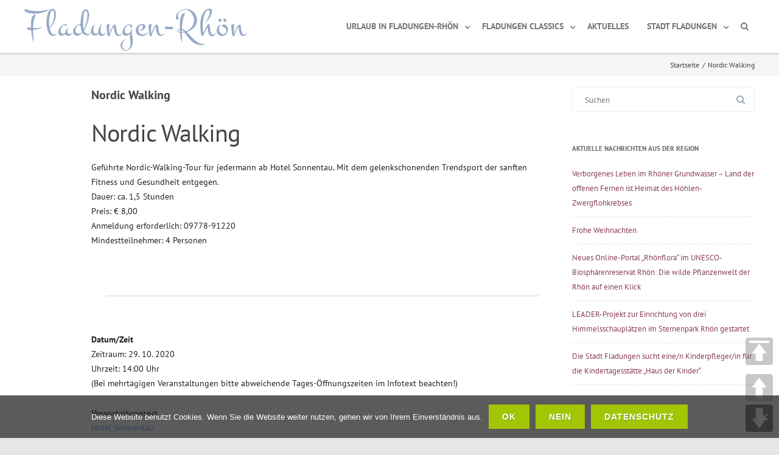

--- FILE ---
content_type: text/css
request_url: https://www.fladungen-rhoen.de/wp-content/themes/agama-pro_child/style.css?ver=2a19efda650837dc058fc036a941513b
body_size: 2433
content:
/*
Template: agama-pro
Theme Name: Agama Pro Child
Theme URI: http://theme-vision.com/agama-pro/
Description: Agama Pro Child Theme
Author: Jaroslav Svetlik
Author URI: http://theme-vision.com
Version: 1.0.0
License: GNU General Public License v2 or later
License URI: http://www.gnu.org/licenses/gpl-2.0.html
Tags: light, dark, white, one-column, two-columns, right-sidebar, left-sidebar, fluid-layout, responsive-layout, custom-background, custom-header, custom-menu, editor-style, featured-images, flexible-header, full-width-template, microformats, post-formats, rtl-language-support, sticky-post, theme-options, translation-ready
Text Domain: agama-pro-child
*/
/************************************************************************************


Put your custom CSS below this block :)


*************************************************************************************/

body p {hyphens: none;}

h3, h3 a, h4, h4 a, h5, h5 a {
	margin: 8px 0 !important;}

#gallery-2 {
	float: right !important;    margin: 0 0 .857142857rem 1.714285714rem !important;}

#gallery-2 .gallery-item {
	margin-top: 0px !important;
	text-align: center !important;
	height: 100%;}

.gallery img {
	border: 0px !important;}

.gallery .gallery-icon img {
	height: 100%;
	max-width: 100% !important;}

.wpcf7 input[type="text"],.wpcf7 input[type="email"],.wpcf7 textarea{
	width: 100% !important;}

.wpcf7-recaptcha {
	border: 0px !important;}

.wpcf7 .button {
	margin: 0px !important;}

.wpcf7 .sm-form-control {
	padding-left: 0px !important;
	padding-bottom: 14px !important;}

.vision-row {
	padding: 20px 0 !important;}

#frontpage-boxes {
	font-family: "PT Sans", Helvetica, Arial, sans-serif !important;}

#frontpage-boxes img {
	margin: auto auto 25px !important;}

.vision-page-title-bar h1 {
	display: none !important;}

a[rel=next], a[rel=prev], nav[role=navigation] {
	font-family: "PT Sans", Helvetica, Arial, sans-serif !important;
	text-transform: uppercase;
	font-weight: 600;
	font-size: 13px;}

.widget-area .widget h3, .widget-area .widget p {
	margin-bottom: 0.05rem;}

table.em-calendar {
	padding-top: 4px;
	padding-bottom: 4px;
	text-align: center;
	width: 100%;}

.footer-widgets .widget li {
	padding: 5px 10px 5px 0;
	border-bottom: 1px dashed #E5E5E5;
	border-bottom-color: rgba(255,255,255,.1);}

.footer-widgets .widget-title {
	margin-bottom: 10px !important;}

@media screen and (max-width: 600px) {
	#gallery-2 {
		float: none !important;
		margin: 0 0 .857142857rem 1.714285714rem !important;}

#wpsl-gmap {
	float: none !important;
	width: 100% !important;
	margin-bottom: 10px !important;}

#wpsl-result-list {
	width: 100% !important;}

#wpsl-stores .wpsl-store-thumb {
	float: right !important;
	position: relative !important;}}

article .entry-header img {   display: none;}

#wpsl-result-list {
	width: 60%;
	margin-right: 20px !important;
	hyphens: none !important;}

#wpsl-gmap {
	float: right;
	width: 38%;
	margin-bottom: 0;}

#wpsl-wrap #wpsl-result-list li {
	position:relative;}

footer .site-info {
	font-family: "PT Sans", Helvetica, Arial, sans-serif;
	font-size: 12px;
	font-weight: 400;
	font-style: normal;
	text-align: center;}

#wpsl-stores .wpsl-store-thumb {
	float:none;
	position: absolute;
	right: 15px;}

.entry-caption, .gallery-caption, .wp-caption .wp-caption-text {
	display: none;}

	.footer-widgets .widget li {
	    padding: 5px 10px 5px 0 !important;
	    border-bottom: 1px dashed #e5e5e5;
	    border-bottom-color: rgba(255,255,255,.1);
	}

	.rpwwt-widget ul li {
	    margin: 0 0 0 !important;
	}

	.list-style .entry-title {
	    margin: 0 0 25px !important;
	}

	.shariff {
		 margin-bottom: 20px;
	}

.aktuellstart {
	font-family: "PT Sans", Helvetica, Arial, sans-serif;
	font-size: 16px;
	font-style: italic;
	font-weight: 700;
	color: #000000 !important;
}

/* raleway-regular - latin */
@font-face {
  font-family: 'Raleway';
  font-style: normal;
  font-weight: 400;
  src: url('https://www.fladungen-rhoen.de/fonts/raleway-v12-latin-regular.eot'); /* IE9 Compat Modes */
  src: local('Raleway'), local('Raleway-Regular'),
       url('https://www.fladungen-rhoen.de/fonts/raleway-v12-latin-regular.eot?#iefix') format('embedded-opentype'), /* IE6-IE8 */
       url('https://www.fladungen-rhoen.de/fonts/raleway-v12-latin-regular.woff2') format('woff2'), /* Super Modern Browsers */
       url('https://www.fladungen-rhoen.de/fonts/raleway-v12-latin-regular.woff') format('woff'), /* Modern Browsers */
       url('https://www.fladungen-rhoen.de/fonts/raleway-v12-latin-regular.ttf') format('truetype'), /* Safari, Android, iOS */
       url('https://www.fladungen-rhoen.de/fonts/raleway-v12-latin-regular.svg#Raleway') format('svg') !important;; /* Legacy iOS */
}
/* raleway-700 - latin */
@font-face {
  font-family: 'Raleway';
  font-style: normal;
  font-weight: 700;
  src: url('https://www.fladungen-rhoen.de/fonts/raleway-v12-latin-700.eot'); /* IE9 Compat Modes */
  src: local('Raleway Bold'), local('Raleway-Bold'),
       url('https://www.fladungen-rhoen.de/fonts/raleway-v12-latin-700.eot?#iefix') format('embedded-opentype'), /* IE6-IE8 */
       url('https://www.fladungen-rhoen.de/fonts/raleway-v12-latin-700.woff2') format('woff2'), /* Super Modern Browsers */
       url('https://www.fladungen-rhoen.de/fonts/raleway-v12-latin-700.woff') format('woff'), /* Modern Browsers */
       url('https://www.fladungen-rhoen.de/fonts/raleway-v12-latin-700.ttf') format('truetype'), /* Safari, Android, iOS */
       url('https://www.fladungen-rhoen.de/fonts/raleway-v12-latin-700.svg#Raleway') format('svg') !important;; /* Legacy iOS */
}
/* raleway-700italic - latin */
@font-face {
  font-family: 'Raleway';
  font-style: italic;
  font-weight: 700;
  src: url('https://www.fladungen-rhoen.de/fonts/raleway-v12-latin-700italic.eot'); /* IE9 Compat Modes */
  src: local('Raleway Bold Italic'), local('Raleway-BoldItalic'),
       url('https://www.fladungen-rhoen.de/fonts/raleway-v12-latin-700italic.eot?#iefix') format('embedded-opentype'), /* IE6-IE8 */
       url('https://www.fladungen-rhoen.de/fonts/raleway-v12-latin-700italic.woff2') format('woff2'), /* Super Modern Browsers */
       url('https://www.fladungen-rhoen.de/fonts/raleway-v12-latin-700italic.woff') format('woff'), /* Modern Browsers */
       url('https://www.fladungen-rhoen.de/fonts/raleway-v12-latin-700italic.ttf') format('truetype'), /* Safari, Android, iOS */
       url('https://www.fladungen-rhoen.de/fonts/raleway-v12-latin-700italic.svg#Raleway') format('svg') !important;; /* Legacy iOS */
}

/* montez-regular - latin */
@font-face {
  font-family: 'Montez';
  font-style: normal;
  font-weight: 400;
  src: url('https://www.fladungen-rhoen.de/fonts/montez-v8-latin-regular.eot'); /* IE9 Compat Modes */
  src: local('Montez Regular'), local('Montez-Regular'),
       url('https://www.fladungen-rhoen.de/fonts/montez-v8-latin-regular.eot?#iefix') format('embedded-opentype'), /* IE6-IE8 */
       url('https://www.fladungen-rhoen.de/fonts/montez-v8-latin-regular.woff2') format('woff2'), /* Super Modern Browsers */
       url('https://www.fladungen-rhoen.de/fonts/montez-v8-latin-regular.woff') format('woff'), /* Modern Browsers */
       url('https://www.fladungen-rhoen.de/fonts/montez-v8-latin-regular.ttf') format('truetype'), /* Safari, Android, iOS */
       url('https://www.fladungen-rhoen.de/fonts/montez-v8-latin-regular.svg#Montez') format('svg') !important;; /* Legacy iOS */
}

/* pt-sans-regular - latin */
@font-face {
  font-family: 'PT Sans';
  font-style: normal;
  font-weight: 400;
  src: url('https://www.fladungen-rhoen.de/fonts/pt-sans-v9-latin-regular.eot'); /* IE9 Compat Modes */
  src: local('PT Sans'), local('PTSans-Regular'),
       url('https://www.fladungen-rhoen.de/fonts/pt-sans-v9-latin-regular.eot?#iefix') format('embedded-opentype'), /* IE6-IE8 */
       url('https://www.fladungen-rhoen.de/fonts/pt-sans-v9-latin-regular.woff2') format('woff2'), /* Super Modern Browsers */
       url('https://www.fladungen-rhoen.de/fonts/pt-sans-v9-latin-regular.woff') format('woff'), /* Modern Browsers */
       url('https://www.fladungen-rhoen.de/fonts/pt-sans-v9-latin-regular.ttf') format('truetype'), /* Safari, Android, iOS */
       url('https://www.fladungen-rhoen.de/fonts/pt-sans-v9-latin-regular.svg#PTSans') format('svg') !important;; /* Legacy iOS */
}
/* pt-sans-italic - latin */
@font-face {
  font-family: 'PT Sans';
  font-style: italic;
  font-weight: 400;
  src: url('https://www.fladungen-rhoen.de/fonts/pt-sans-v9-latin-italic.eot'); /* IE9 Compat Modes */
  src: local('PT Sans Italic'), local('PTSans-Italic'),
       url('https://www.fladungen-rhoen.de/fonts/pt-sans-v9-latin-italic.eot?#iefix') format('embedded-opentype'), /* IE6-IE8 */
       url('https://www.fladungen-rhoen.de/fonts/pt-sans-v9-latin-italic.woff2') format('woff2'), /* Super Modern Browsers */
       url('https://www.fladungen-rhoen.de/fonts/pt-sans-v9-latin-italic.woff') format('woff'), /* Modern Browsers */
       url('https://www.fladungen-rhoen.de/fonts/pt-sans-v9-latin-italic.ttf') format('truetype'), /* Safari, Android, iOS */
       url('https://www.fladungen-rhoen.de/fonts/pt-sans-v9-latin-italic.svg#PTSans') format('svg') !important;; /* Legacy iOS */
}
/* pt-sans-700 - latin */
@font-face {
  font-family: 'PT Sans';
  font-style: normal;
  font-weight: 700;
  src: url('https://www.fladungen-rhoen.de/fonts/pt-sans-v9-latin-700.eot'); /* IE9 Compat Modes */
  src: local('PT Sans Bold'), local('PTSans-Bold'),
       url('https://www.fladungen-rhoen.de/fonts/pt-sans-v9-latin-700.eot?#iefix') format('embedded-opentype'), /* IE6-IE8 */
       url('https://www.fladungen-rhoen.de/fonts/pt-sans-v9-latin-700.woff2') format('woff2'), /* Super Modern Browsers */
       url('https://www.fladungen-rhoen.de/fonts/pt-sans-v9-latin-700.woff') format('woff'), /* Modern Browsers */
       url('https://www.fladungen-rhoen.de/fonts/pt-sans-v9-latin-700.ttf') format('truetype'), /* Safari, Android, iOS */
       url('https://www.fladungen-rhoen.de/fonts/pt-sans-v9-latin-700.svg#PTSans') format('svg') !important;; /* Legacy iOS */
}
/* pt-sans-700italic - latin */
@font-face {
  font-family: 'PT Sans';
  font-style: italic;
  font-weight: 700;
  src: url('https://www.fladungen-rhoen.de/fonts/pt-sans-v9-latin-700italic.eot'); /* IE9 Compat Modes */
  src: local('PT Sans Bold Italic'), local('PTSans-BoldItalic'),
       url('https://www.fladungen-rhoen.de/fonts/pt-sans-v9-latin-700italic.eot?#iefix') format('embedded-opentype'), /* IE6-IE8 */
       url('https://www.fladungen-rhoen.de/fonts/pt-sans-v9-latin-700italic.woff2') format('woff2'), /* Super Modern Browsers */
       url('https://www.fladungen-rhoen.de/fonts/pt-sans-v9-latin-700italic.woff') format('woff'), /* Modern Browsers */
       url('https://www.fladungen-rhoen.de/fonts/pt-sans-v9-latin-700italic.ttf') format('truetype'), /* Safari, Android, iOS */
       url('https://www.fladungen-rhoen.de/fonts/pt-sans-v9-latin-700italic.svg#PTSans') format('svg') !important;; /* Legacy iOS */
}

/* crete-round-regular - latin */
@font-face {
  font-family: 'Crete Round';
  font-style: normal;
  font-weight: 400;
  src: url('https://www.fladungen-rhoen.de/fonts/crete-round-v6-latin-regular.eot'); /* IE9 Compat Modes */
  src: local('Crete Round'), local('CreteRound-Regular'),
       url('https://www.fladungen-rhoen.de/fonts/crete-round-v6-latin-regular.eot?#iefix') format('embedded-opentype'), /* IE6-IE8 */
       url('https://www.fladungen-rhoen.de/fonts/crete-round-v6-latin-regular.woff2') format('woff2'), /* Super Modern Browsers */
       url('https://www.fladungen-rhoen.de/fonts/crete-round-v6-latin-regular.woff') format('woff'), /* Modern Browsers */
       url('https://www.fladungen-rhoen.de/fonts/crete-round-v6-latin-regular.ttf') format('truetype'), /* Safari, Android, iOS */
       url('https://www.fladungen-rhoen.de/fonts/crete-round-v6-latin-regular.svg#CreteRound') format('svg') !important;; /* Legacy iOS */
}
/* crete-round-italic - latin */
@font-face {
  font-family: 'Crete Round';
  font-style: italic;
  font-weight: 400;
  src: url('https://www.fladungen-rhoen.de/fonts/crete-round-v6-latin-italic.eot'); /* IE9 Compat Modes */
  src: local('Crete Round Italic'), local('CreteRound-Italic'),
       url('https://www.fladungen-rhoen.de/fonts/crete-round-v6-latin-italic.eot?#iefix') format('embedded-opentype'), /* IE6-IE8 */
       url('https://www.fladungen-rhoen.de/fonts/crete-round-v6-latin-italic.woff2') format('woff2'), /* Super Modern Browsers */
       url('https://www.fladungen-rhoen.de/fonts/crete-round-v6-latin-italic.woff') format('woff'), /* Modern Browsers */
       url('https://www.fladungen-rhoen.de/fonts/crete-round-v6-latin-italic.ttf') format('truetype'), /* Safari, Android, iOS */
       url('https://www.fladungen-rhoen.de/fonts/crete-round-v6-latin-italic.svg#CreteRound') format('svg') !important;; /* Legacy iOS */
}

/* lato-100 - latin */
@font-face {
  font-family: 'Lato';
  font-style: normal;
  font-weight: 100;
  src: url('https://www.fladungen-rhoen.de/fonts/lato-v14-latin-100.eot'); /* IE9 Compat Modes */
  src: local('Lato Hairline'), local('Lato-Hairline'),
       url('https://www.fladungen-rhoen.de/fonts/lato-v14-latin-100.eot?#iefix') format('embedded-opentype'), /* IE6-IE8 */
       url('https://www.fladungen-rhoen.de/fonts/lato-v14-latin-100.woff2') format('woff2'), /* Super Modern Browsers */
       url('https://www.fladungen-rhoen.de/fonts/lato-v14-latin-100.woff') format('woff'), /* Modern Browsers */
       url('https://www.fladungen-rhoen.de/fonts/lato-v14-latin-100.ttf') format('truetype'), /* Safari, Android, iOS */
       url('https://www.fladungen-rhoen.de/fonts/lato-v14-latin-100.svg#Lato') format('svg') !important;; /* Legacy iOS */
}
/* lato-100italic - latin */
@font-face {
  font-family: 'Lato';
  font-style: italic;
  font-weight: 100;
  src: url('https://www.fladungen-rhoen.de/fonts/lato-v14-latin-100italic.eot'); /* IE9 Compat Modes */
  src: local('Lato Hairline Italic'), local('Lato-HairlineItalic'),
       url('https://www.fladungen-rhoen.de/fonts/lato-v14-latin-100italic.eot?#iefix') format('embedded-opentype'), /* IE6-IE8 */
       url('https://www.fladungen-rhoen.de/fonts/lato-v14-latin-100italic.woff2') format('woff2'), /* Super Modern Browsers */
       url('https://www.fladungen-rhoen.de/fonts/lato-v14-latin-100italic.woff') format('woff'), /* Modern Browsers */
       url('https://www.fladungen-rhoen.de/fonts/lato-v14-latin-100italic.ttf') format('truetype'), /* Safari, Android, iOS */
       url('https://www.fladungen-rhoen.de/fonts/lato-v14-latin-100italic.svg#Lato') format('svg') !important;; /* Legacy iOS */
}
/* lato-300 - latin */
@font-face {
  font-family: 'Lato';
  font-style: normal;
  font-weight: 300;
  src: url('https://www.fladungen-rhoen.de/fonts/lato-v14-latin-300.eot'); /* IE9 Compat Modes */
  src: local('Lato Light'), local('Lato-Light'),
       url('https://www.fladungen-rhoen.de/fonts/lato-v14-latin-300.eot?#iefix') format('embedded-opentype'), /* IE6-IE8 */
       url('https://www.fladungen-rhoen.de/fonts/lato-v14-latin-300.woff2') format('woff2'), /* Super Modern Browsers */
       url('https://www.fladungen-rhoen.de/fonts/lato-v14-latin-300.woff') format('woff'), /* Modern Browsers */
       url('https://www.fladungen-rhoen.de/fonts/lato-v14-latin-300.ttf') format('truetype'), /* Safari, Android, iOS */
       url('https://www.fladungen-rhoen.de/fonts/lato-v14-latin-300.svg#Lato') format('svg') !important;; /* Legacy iOS */
}
/* lato-300italic - latin */
@font-face {
  font-family: 'Lato';
  font-style: italic;
  font-weight: 300;
  src: url('https://www.fladungen-rhoen.de/fonts/lato-v14-latin-300italic.eot'); /* IE9 Compat Modes */
  src: local('Lato Light Italic'), local('Lato-LightItalic'),
       url('https://www.fladungen-rhoen.de/fonts/lato-v14-latin-300italic.eot?#iefix') format('embedded-opentype'), /* IE6-IE8 */
       url('https://www.fladungen-rhoen.de/fonts/lato-v14-latin-300italic.woff2') format('woff2'), /* Super Modern Browsers */
       url('https://www.fladungen-rhoen.de/fonts/lato-v14-latin-300italic.woff') format('woff'), /* Modern Browsers */
       url('https://www.fladungen-rhoen.de/fonts/lato-v14-latin-300italic.ttf') format('truetype'), /* Safari, Android, iOS */
       url('https://www.fladungen-rhoen.de/fonts/lato-v14-latin-300italic.svg#Lato') format('svg') !important;; /* Legacy iOS */
}
/* lato-regular - latin */
@font-face {
  font-family: 'Lato';
  font-style: normal;
  font-weight: 400;
  src: url('https://www.fladungen-rhoen.de/fonts/lato-v14-latin-regular.eot'); /* IE9 Compat Modes */
  src: local('Lato Regular'), local('Lato-Regular'),
       url('https://www.fladungen-rhoen.de/fonts/lato-v14-latin-regular.eot?#iefix') format('embedded-opentype'), /* IE6-IE8 */
       url('https://www.fladungen-rhoen.de/fonts/lato-v14-latin-regular.woff2') format('woff2'), /* Super Modern Browsers */
       url('https://www.fladungen-rhoen.de/fonts/lato-v14-latin-regular.woff') format('woff'), /* Modern Browsers */
       url('https://www.fladungen-rhoen.de/fonts/lato-v14-latin-regular.ttf') format('truetype'), /* Safari, Android, iOS */
       url('https://www.fladungen-rhoen.de/fonts/lato-v14-latin-regular.svg#Lato') format('svg') !important;; /* Legacy iOS */
}
/* lato-700 - latin */
@font-face {
  font-family: 'Lato';
  font-style: normal;
  font-weight: 700;
  src: url('https://www.fladungen-rhoen.de/fonts/lato-v14-latin-700.eot'); /* IE9 Compat Modes */
  src: local('Lato Bold'), local('Lato-Bold'),
       url('https://www.fladungen-rhoen.de/fonts/lato-v14-latin-700.eot?#iefix') format('embedded-opentype'), /* IE6-IE8 */
       url('https://www.fladungen-rhoen.de/fonts/lato-v14-latin-700.woff2') format('woff2'), /* Super Modern Browsers */
       url('https://www.fladungen-rhoen.de/fonts/lato-v14-latin-700.woff') format('woff'), /* Modern Browsers */
       url('https://www.fladungen-rhoen.de/fonts/lato-v14-latin-700.ttf') format('truetype'), /* Safari, Android, iOS */
       url('https://www.fladungen-rhoen.de/fonts/lato-v14-latin-700.svg#Lato') format('svg') !important;; /* Legacy iOS */
}
/* lato-italic - latin */
@font-face {
  font-family: 'Lato';
  font-style: italic;
  font-weight: 400;
  src: url('https://www.fladungen-rhoen.de/fonts/lato-v14-latin-italic.eot'); /* IE9 Compat Modes */
  src: local('Lato Italic'), local('Lato-Italic'),
       url('https://www.fladungen-rhoen.de/fonts/lato-v14-latin-italic.eot?#iefix') format('embedded-opentype'), /* IE6-IE8 */
       url('https://www.fladungen-rhoen.de/fonts/lato-v14-latin-italic.woff2') format('woff2'), /* Super Modern Browsers */
       url('https://www.fladungen-rhoen.de/fonts/lato-v14-latin-italic.woff') format('woff'), /* Modern Browsers */
       url('https://www.fladungen-rhoen.de/fonts/lato-v14-latin-italic.ttf') format('truetype'), /* Safari, Android, iOS */
       url('https://www.fladungen-rhoen.de/fonts/lato-v14-latin-italic.svg#Lato') format('svg') !important;; /* Legacy iOS */
}
/* lato-700italic - latin */
@font-face {
  font-family: 'Lato';
  font-style: italic;
  font-weight: 700;
  src: url('https://www.fladungen-rhoen.de/fonts/lato-v14-latin-700italic.eot'); /* IE9 Compat Modes */
  src: local('Lato Bold Italic'), local('Lato-BoldItalic'),
       url('https://www.fladungen-rhoen.de/fonts/lato-v14-latin-700italic.eot?#iefix') format('embedded-opentype'), /* IE6-IE8 */
       url('https://www.fladungen-rhoen.de/fonts/lato-v14-latin-700italic.woff2') format('woff2'), /* Super Modern Browsers */
       url('https://www.fladungen-rhoen.de/fonts/lato-v14-latin-700italic.woff') format('woff'), /* Modern Browsers */
       url('https://www.fladungen-rhoen.de/fonts/lato-v14-latin-700italic.ttf') format('truetype'), /* Safari, Android, iOS */
       url('https://www.fladungen-rhoen.de/fonts/lato-v14-latin-700italic.svg#Lato') format('svg') !important;; /* Legacy iOS */
}
/* lato-900 - latin */
@font-face {
  font-family: 'Lato';
  font-style: normal;
  font-weight: 900;
  src: url('https://www.fladungen-rhoen.de/fonts/lato-v14-latin-900.eot'); /* IE9 Compat Modes */
  src: local('Lato Black'), local('Lato-Black'),
       url('https://www.fladungen-rhoen.de/fonts/lato-v14-latin-900.eot?#iefix') format('embedded-opentype'), /* IE6-IE8 */
       url('https://www.fladungen-rhoen.de/fonts/lato-v14-latin-900.woff2') format('woff2'), /* Super Modern Browsers */
       url('https://www.fladungen-rhoen.de/fonts/lato-v14-latin-900.woff') format('woff'), /* Modern Browsers */
       url('https://www.fladungen-rhoen.de/fonts/lato-v14-latin-900.ttf') format('truetype'), /* Safari, Android, iOS */
       url('https://www.fladungen-rhoen.de/fonts/lato-v14-latin-900.svg#Lato') format('svg') !important;; /* Legacy iOS */
}
/* lato-900italic - latin */
@font-face {
  font-family: 'Lato';
  font-style: italic;
  font-weight: 900;
  src: url('https://www.fladungen-rhoen.de/fonts/lato-v14-latin-900italic.eot'); /* IE9 Compat Modes */
  src: local('Lato Black Italic'), local('Lato-BlackItalic'),
       url('https://www.fladungen-rhoen.de/fonts/lato-v14-latin-900italic.eot?#iefix') format('embedded-opentype'), /* IE6-IE8 */
       url('https://www.fladungen-rhoen.de/fonts/lato-v14-latin-900italic.woff2') format('woff2'), /* Super Modern Browsers */
       url('https://www.fladungen-rhoen.de/fonts/lato-v14-latin-900italic.woff') format('woff'), /* Modern Browsers */
       url('https://www.fladungen-rhoen.de/fonts/lato-v14-latin-900italic.ttf') format('truetype'), /* Safari, Android, iOS */
       url('https://www.fladungen-rhoen.de/fonts/lato-v14-latin-900italic.svg#Lato') format('svg') !important;; /* Legacy iOS */
}

#masthead .site-title a {
    color: #96aac7;
    font-family: "Montez", sans-serif !important;
    font-size: 64px;
}

footer[role=contentinfo] {
    padding: 24px 0 60px 0 !important;
}
